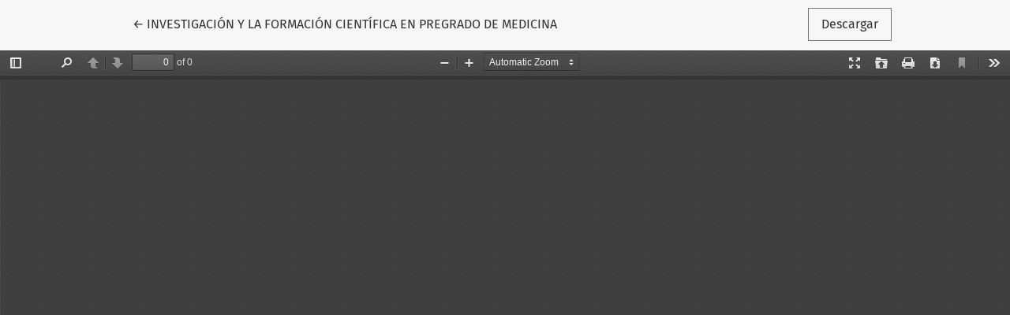

--- FILE ---
content_type: text/html; charset=utf-8
request_url: https://revistascientificas.una.py/index.php/DM/article/view/3159/2758
body_size: 1113
content:
<!DOCTYPE html>
<html lang="es" xml:lang="es">
<head>
	<meta charset="utf-8">
	<meta name="viewport" content="width=device-width, initial-scale=1.0">
	<title>
		Vista de INVESTIGACIÓN Y LA FORMACIÓN CIENTÍFICA EN PREGRADO DE MEDICINA
							| Discover Medicine
			</title>

	
<link rel="icon" href="https://revistascientificas.una.py/public/journals/20/favicon_es_ES.png" />
<meta name="generator" content="Open Journal Systems 3.4.0.10" />
	<link rel="stylesheet" href="https://revistascientificas.una.py/plugins/themes/healthSciences/libs/app.min.css?v=3.4.0.10" type="text/css" /><link rel="stylesheet" href="https://revistascientificas.una.py/index.php/DM/$$$call$$$/page/page/css?name=stylesheet" type="text/css" /><link rel="stylesheet" href="https://revistascientificas.una.py/plugins/generic/citations/css/citations.css?v=3.4.0.10" type="text/css" />
</head>
<body class="page-view-pdf">
	<div class="pdf-header">
		<div class="pdf-return-article">
			<a href="https://revistascientificas.una.py/index.php/DM/article/view/3159" class="btn btn-text">
				←
				<span class="visually-hidden">
											Volver a los detalles del artículo
									</span>
									INVESTIGACIÓN Y LA FORMACIÓN CIENTÍFICA EN PREGRADO DE MEDICINA
							</a>
		</div>
				<div class="pdf-download-button">
			<a href="https://revistascientificas.una.py/index.php/DM/article/download/3159/2758/5829" class="btn" download>
				<span class="label">
					Descargar
				</span>
			</a>
		</div>
	</div>

	<div id="pdfCanvasContainer" class="pdf-frame">
		<iframe src="https://revistascientificas.una.py/plugins/generic/hypothesis/pdf.js/viewer/web/viewer.html?file=https%3A%2F%2Frevistascientificas.una.py%2Findex.php%2FDM%2Farticle%2Fdownload%2F3159%2F2758%2F5829" width="100%" height="100%" style="min-height: 500px;" allowfullscreen webkitallowfullscreen></iframe>
	</div>
	<span class="Z3988" title="ctx_ver=Z39.88-2004&amp;rft_id=https%3A%2F%2Frevistascientificas.una.py%2Findex.php%2FDM%2Farticle%2Fview%2F3159&amp;rft_val_fmt=info%3Aofi%2Ffmt%3Akev%3Amtx%3Ajournal&amp;rft.language=es&amp;rft.genre=article&amp;rft.title=Discover+Medicine&amp;rft.jtitle=Discover+Medicine&amp;rft.atitle=INVESTIGACI%C3%93N+Y+LA+FORMACI%C3%93N+CIENT%C3%8DFICA+EN+PREGRADO+DE+MEDICINA&amp;rft.artnum=3159&amp;rft.stitle=Discov+med&amp;rft.volume=1&amp;rft.issue=1&amp;rft.aulast=Carvajal+Tapia+&amp;rft.aufirst=Aar%C3%B3n+Eduardo&amp;rft.date=2023-01-11&amp;rft.au=Aar%C3%B3n+Eduardo+Carvajal+Tapia+&amp;rft_id=info%3Adoi%2F10.2300%2Fdm.v1i1.3159&amp;rft.issn=2521-2273&amp;rft.eissn=2521-5612"></span>

</body>
</html>


--- FILE ---
content_type: text/css;charset=utf-8
request_url: https://revistascientificas.una.py/index.php/DM/$$$call$$$/page/page/css?name=stylesheet
body_size: 6241
content:
@font-face{font-family:'PT Serif';font-style:normal;font-weight:400;src:url('//revistascientificas.una.py/plugins/themes/healthSciences/fonts/pt-serif-v12-latin-ext_latin_cyrillic-ext_cyrillic-regular.eot');src:local(''),url('//revistascientificas.una.py/plugins/themes/healthSciences/fonts/pt-serif-v12-latin-ext_latin_cyrillic-ext_cyrillic-regular.eot?#iefix') format('embedded-opentype'),url('//revistascientificas.una.py/plugins/themes/healthSciences/fonts/pt-serif-v12-latin-ext_latin_cyrillic-ext_cyrillic-regular.woff2') format('woff2'),url('//revistascientificas.una.py/plugins/themes/healthSciences/fonts/pt-serif-v12-latin-ext_latin_cyrillic-ext_cyrillic-regular.woff') format('woff'),url('//revistascientificas.una.py/plugins/themes/healthSciences/fonts/pt-serif-v12-latin-ext_latin_cyrillic-ext_cyrillic-regular.ttf') format('truetype'),url('//revistascientificas.una.py/plugins/themes/healthSciences/fonts/pt-serif-v12-latin-ext_latin_cyrillic-ext_cyrillic-regular.svg#PTSerif') format('svg')}@font-face{font-family:'PT Serif';font-style:italic;font-weight:400;src:url('//revistascientificas.una.py/plugins/themes/healthSciences/fonts/pt-serif-v12-latin-ext_latin_cyrillic-ext_cyrillic-italic.eot');src:local(''),url('//revistascientificas.una.py/plugins/themes/healthSciences/fonts/pt-serif-v12-latin-ext_latin_cyrillic-ext_cyrillic-italic.eot?#iefix') format('embedded-opentype'),url('//revistascientificas.una.py/plugins/themes/healthSciences/fonts/pt-serif-v12-latin-ext_latin_cyrillic-ext_cyrillic-italic.woff2') format('woff2'),url('//revistascientificas.una.py/plugins/themes/healthSciences/fonts/pt-serif-v12-latin-ext_latin_cyrillic-ext_cyrillic-italic.woff') format('woff'),url('//revistascientificas.una.py/plugins/themes/healthSciences/fonts/pt-serif-v12-latin-ext_latin_cyrillic-ext_cyrillic-italic.ttf') format('truetype'),url('//revistascientificas.una.py/plugins/themes/healthSciences/fonts/pt-serif-v12-latin-ext_latin_cyrillic-ext_cyrillic-italic.svg#PTSerif') format('svg')}@font-face{font-family:'PT Serif';font-style:normal;font-weight:700;src:url('//revistascientificas.una.py/plugins/themes/healthSciences/fonts/pt-serif-v12-latin-ext_latin_cyrillic-ext_cyrillic-700.eot');src:local(''),url('//revistascientificas.una.py/plugins/themes/healthSciences/fonts/pt-serif-v12-latin-ext_latin_cyrillic-ext_cyrillic-700.eot?#iefix') format('embedded-opentype'),url('//revistascientificas.una.py/plugins/themes/healthSciences/fonts/pt-serif-v12-latin-ext_latin_cyrillic-ext_cyrillic-700.woff2') format('woff2'),url('//revistascientificas.una.py/plugins/themes/healthSciences/fonts/pt-serif-v12-latin-ext_latin_cyrillic-ext_cyrillic-700.woff') format('woff'),url('//revistascientificas.una.py/plugins/themes/healthSciences/fonts/pt-serif-v12-latin-ext_latin_cyrillic-ext_cyrillic-700.ttf') format('truetype'),url('//revistascientificas.una.py/plugins/themes/healthSciences/fonts/pt-serif-v12-latin-ext_latin_cyrillic-ext_cyrillic-700.svg#PTSerif') format('svg')}@font-face{font-family:'PT Serif';font-style:italic;font-weight:700;src:url('//revistascientificas.una.py/plugins/themes/healthSciences/fonts/pt-serif-v12-latin-ext_latin_cyrillic-ext_cyrillic-700italic.eot');src:local(''),url('//revistascientificas.una.py/plugins/themes/healthSciences/fonts/pt-serif-v12-latin-ext_latin_cyrillic-ext_cyrillic-700italic.eot?#iefix') format('embedded-opentype'),url('//revistascientificas.una.py/plugins/themes/healthSciences/fonts/pt-serif-v12-latin-ext_latin_cyrillic-ext_cyrillic-700italic.woff2') format('woff2'),url('//revistascientificas.una.py/plugins/themes/healthSciences/fonts/pt-serif-v12-latin-ext_latin_cyrillic-ext_cyrillic-700italic.woff') format('woff'),url('//revistascientificas.una.py/plugins/themes/healthSciences/fonts/pt-serif-v12-latin-ext_latin_cyrillic-ext_cyrillic-700italic.ttf') format('truetype'),url('//revistascientificas.una.py/plugins/themes/healthSciences/fonts/pt-serif-v12-latin-ext_latin_cyrillic-ext_cyrillic-700italic.svg#PTSerif') format('svg')}@font-face{font-family:'Fira Sans';font-style:normal;font-weight:300;src:url('//revistascientificas.una.py/plugins/themes/healthSciences/fonts/fira-sans-v10-vietnamese_latin-ext_latin_greek-ext_greek_cyrillic-ext_cyrillic-300.eot');src:local(''),url('//revistascientificas.una.py/plugins/themes/healthSciences/fonts/fira-sans-v10-vietnamese_latin-ext_latin_greek-ext_greek_cyrillic-ext_cyrillic-300.eot?#iefix') format('embedded-opentype'),url('//revistascientificas.una.py/plugins/themes/healthSciences/fonts/fira-sans-v10-vietnamese_latin-ext_latin_greek-ext_greek_cyrillic-ext_cyrillic-300.woff2') format('woff2'),url('//revistascientificas.una.py/plugins/themes/healthSciences/fonts/fira-sans-v10-vietnamese_latin-ext_latin_greek-ext_greek_cyrillic-ext_cyrillic-300.woff') format('woff'),url('//revistascientificas.una.py/plugins/themes/healthSciences/fonts/fira-sans-v10-vietnamese_latin-ext_latin_greek-ext_greek_cyrillic-ext_cyrillic-300.ttf') format('truetype'),url('//revistascientificas.una.py/plugins/themes/healthSciences/fonts/fira-sans-v10-vietnamese_latin-ext_latin_greek-ext_greek_cyrillic-ext_cyrillic-300.svg#FiraSans') format('svg')}@font-face{font-family:'Fira Sans';font-style:italic;font-weight:300;src:url('//revistascientificas.una.py/plugins/themes/healthSciences/fonts/fira-sans-v10-vietnamese_latin-ext_latin_greek-ext_greek_cyrillic-ext_cyrillic-300italic.eot');src:local(''),url('//revistascientificas.una.py/plugins/themes/healthSciences/fonts/fira-sans-v10-vietnamese_latin-ext_latin_greek-ext_greek_cyrillic-ext_cyrillic-300italic.eot?#iefix') format('embedded-opentype'),url('//revistascientificas.una.py/plugins/themes/healthSciences/fonts/fira-sans-v10-vietnamese_latin-ext_latin_greek-ext_greek_cyrillic-ext_cyrillic-300italic.woff2') format('woff2'),url('//revistascientificas.una.py/plugins/themes/healthSciences/fonts/fira-sans-v10-vietnamese_latin-ext_latin_greek-ext_greek_cyrillic-ext_cyrillic-300italic.woff') format('woff'),url('//revistascientificas.una.py/plugins/themes/healthSciences/fonts/fira-sans-v10-vietnamese_latin-ext_latin_greek-ext_greek_cyrillic-ext_cyrillic-300italic.ttf') format('truetype'),url('//revistascientificas.una.py/plugins/themes/healthSciences/fonts/fira-sans-v10-vietnamese_latin-ext_latin_greek-ext_greek_cyrillic-ext_cyrillic-300italic.svg#FiraSans') format('svg')}@font-face{font-family:'Fira Sans';font-style:normal;font-weight:400;src:url('//revistascientificas.una.py/plugins/themes/healthSciences/fonts/fira-sans-v10-vietnamese_latin-ext_latin_greek-ext_greek_cyrillic-ext_cyrillic-regular.eot');src:local(''),url('//revistascientificas.una.py/plugins/themes/healthSciences/fonts/fira-sans-v10-vietnamese_latin-ext_latin_greek-ext_greek_cyrillic-ext_cyrillic-regular.eot?#iefix') format('embedded-opentype'),url('//revistascientificas.una.py/plugins/themes/healthSciences/fonts/fira-sans-v10-vietnamese_latin-ext_latin_greek-ext_greek_cyrillic-ext_cyrillic-regular.woff2') format('woff2'),url('//revistascientificas.una.py/plugins/themes/healthSciences/fonts/fira-sans-v10-vietnamese_latin-ext_latin_greek-ext_greek_cyrillic-ext_cyrillic-regular.woff') format('woff'),url('//revistascientificas.una.py/plugins/themes/healthSciences/fonts/fira-sans-v10-vietnamese_latin-ext_latin_greek-ext_greek_cyrillic-ext_cyrillic-regular.ttf') format('truetype'),url('//revistascientificas.una.py/plugins/themes/healthSciences/fonts/fira-sans-v10-vietnamese_latin-ext_latin_greek-ext_greek_cyrillic-ext_cyrillic-regular.svg#FiraSans') format('svg')}@font-face{font-family:'Fira Sans';font-style:italic;font-weight:400;src:url('//revistascientificas.una.py/plugins/themes/healthSciences/fonts/fira-sans-v10-vietnamese_latin-ext_latin_greek-ext_greek_cyrillic-ext_cyrillic-italic.eot');src:local(''),url('//revistascientificas.una.py/plugins/themes/healthSciences/fonts/fira-sans-v10-vietnamese_latin-ext_latin_greek-ext_greek_cyrillic-ext_cyrillic-italic.eot?#iefix') format('embedded-opentype'),url('//revistascientificas.una.py/plugins/themes/healthSciences/fonts/fira-sans-v10-vietnamese_latin-ext_latin_greek-ext_greek_cyrillic-ext_cyrillic-italic.woff2') format('woff2'),url('//revistascientificas.una.py/plugins/themes/healthSciences/fonts/fira-sans-v10-vietnamese_latin-ext_latin_greek-ext_greek_cyrillic-ext_cyrillic-italic.woff') format('woff'),url('//revistascientificas.una.py/plugins/themes/healthSciences/fonts/fira-sans-v10-vietnamese_latin-ext_latin_greek-ext_greek_cyrillic-ext_cyrillic-italic.ttf') format('truetype'),url('//revistascientificas.una.py/plugins/themes/healthSciences/fonts/fira-sans-v10-vietnamese_latin-ext_latin_greek-ext_greek_cyrillic-ext_cyrillic-italic.svg#FiraSans') format('svg')}@font-face{font-family:'Fira Sans';font-style:normal;font-weight:700;src:url('//revistascientificas.una.py/plugins/themes/healthSciences/fonts/fira-sans-v10-vietnamese_latin-ext_latin_greek-ext_greek_cyrillic-ext_cyrillic-700.eot');src:local(''),url('//revistascientificas.una.py/plugins/themes/healthSciences/fonts/fira-sans-v10-vietnamese_latin-ext_latin_greek-ext_greek_cyrillic-ext_cyrillic-700.eot?#iefix') format('embedded-opentype'),url('//revistascientificas.una.py/plugins/themes/healthSciences/fonts/fira-sans-v10-vietnamese_latin-ext_latin_greek-ext_greek_cyrillic-ext_cyrillic-700.woff2') format('woff2'),url('//revistascientificas.una.py/plugins/themes/healthSciences/fonts/fira-sans-v10-vietnamese_latin-ext_latin_greek-ext_greek_cyrillic-ext_cyrillic-700.woff') format('woff'),url('//revistascientificas.una.py/plugins/themes/healthSciences/fonts/fira-sans-v10-vietnamese_latin-ext_latin_greek-ext_greek_cyrillic-ext_cyrillic-700.ttf') format('truetype'),url('//revistascientificas.una.py/plugins/themes/healthSciences/fonts/fira-sans-v10-vietnamese_latin-ext_latin_greek-ext_greek_cyrillic-ext_cyrillic-700.svg#FiraSans') format('svg')}@font-face{font-family:'Fira Sans';font-style:italic;font-weight:700;src:url('//revistascientificas.una.py/plugins/themes/healthSciences/fonts/fira-sans-v10-vietnamese_latin-ext_latin_greek-ext_greek_cyrillic-ext_cyrillic-700italic.eot');src:local(''),url('//revistascientificas.una.py/plugins/themes/healthSciences/fonts/fira-sans-v10-vietnamese_latin-ext_latin_greek-ext_greek_cyrillic-ext_cyrillic-700italic.eot?#iefix') format('embedded-opentype'),url('//revistascientificas.una.py/plugins/themes/healthSciences/fonts/fira-sans-v10-vietnamese_latin-ext_latin_greek-ext_greek_cyrillic-ext_cyrillic-700italic.woff2') format('woff2'),url('//revistascientificas.una.py/plugins/themes/healthSciences/fonts/fira-sans-v10-vietnamese_latin-ext_latin_greek-ext_greek_cyrillic-ext_cyrillic-700italic.woff') format('woff'),url('//revistascientificas.una.py/plugins/themes/healthSciences/fonts/fira-sans-v10-vietnamese_latin-ext_latin_greek-ext_greek_cyrillic-ext_cyrillic-700italic.ttf') format('truetype'),url('//revistascientificas.una.py/plugins/themes/healthSciences/fonts/fira-sans-v10-vietnamese_latin-ext_latin_greek-ext_greek_cyrillic-ext_cyrillic-700italic.svg#FiraSans') format('svg')}body{font-family:'Fira Sans',sans-serif;font-weight:400;font-size:16px;color:#333}h1,h2,h3,h4,h5,h6,.h1,.h2,.h3,.h4,.h5,.h6{font-family:'PT Serif',serif}a{color:#6e7f9b;text-decoration:none}a:hover,a:focus{color:#4d5a70}.page-content p,.page-content li{font-size:16px;font-weight:400}h1{font-size:1.5rem}h2{font-size:1.35rem}h3{font-size:1.2rem}h4{font-size:1.05rem}h5{font-size:.9rem}h6{font-size:.75rem}.hidden{display:none}.cmp_back_link{margin-top:20px;margin-bottom:20px}.alert{border-radius:0}.alert .form-error-list{font-size:16px}.alert-primary{background-color:#4d5a70;border-color:#4d5a70;color:rgba(255,255,255,0.85)}.alert-primary a,.alert-primary a:hover,.alert-primary a:focus,.alert-primary a:active{color:#fff;text-decoration:underline}.alert-danger{background-color:#ca1031;color:#fff}.alert-danger a,.alert-danger a:hover,.alert-danger a:focus,.alert-danger a:active{color:#fff;text-decoration:underline}.badge-light{background:#c5c7c9;color:#333}.btn{padding:.5em 1em;border-radius:0;border:1px solid #757575;background:transparent;font-family:'Fira Sans',sans-serif;font-size:18px;font-weight:400;color:#333;text-decoration:none;cursor:pointer}.btn:hover,.btn:focus,.btn:active{box-shadow:none;color:#4d5a70;border-color:#4d5a70;text-decoration:none}.btn.btn{font-size:1rem}.btn-primary{background:#4d5a70;border-color:#4d5a70;color:rgba(255,255,255,0.85)}.btn-primary:hover,.btn-primary:focus,.btn-primary:active{background:#6e7f9b !important;border-color:#6e7f9b !important;color:rgba(255,255,255,0.85)}.btn-light{border-color:#f7f7f7;color:#f7f7f7}.btn-light:hover,.btn-light:focus,.btn-light:active{background:#f7f7f7;color:#333}.btn-primary-bg{background:#f7f7f7;border-color:#f7f7f7;color:#333}.btn-primary-bg:hover,.btn-primary-bg:focus,.btn-primary-bg:active{background:#f7f7f7;border-color:#333;color:#333}.btn-link{border-color:transparent;font-weight:400;color:#4d5a70}.btn-link:hover,.btn-link:focus,.btn-link:active{border-color:transparent;color:#6e7f9b}.btn-text{border-color:transparent;font-weight:400;color:#4d5a70;color:#333}.btn-text:hover,.btn-text:focus,.btn-text:active{border-color:transparent;color:#6e7f9b}.btn-text:hover,.btn-text:focus,.btn-text:active{color:#4d5a70}.card{border:none;border-radius:0}.card-img-top{border-radius:0}.card-body{padding-left:0;padding-right:0}.card-title{font-size:18px;font-family:'Fira Sans',sans-serif}.dropdown-menu{padding:0.5em;background:#4d5a70;border:none;border-radius:0;color:rgba(255,255,255,0.85)}.dropdown-item{padding-left:0.5em;padding-right:0.5em;color:rgba(255,255,255,0.85);text-transform:none;border:1px solid transparent}.dropdown-item:hover,.dropdown-item:focus{background:#4d5a70;border-color:rgba(255,255,255,0.85);color:rgba(255,255,255,0.85);outline:0}.dropdown-header{margin-top:1rem;padding-left:0.5rem;font-family:'Fira Sans',sans-serif;font-weight:700;font-size:0.9rem;color:rgba(255,255,255,0.85)}::placeholder{color:#fff;font-style:italic}legend{margin:3rem 0;font-size:1.25rem;text-transform:uppercase}.form-group{margin-bottom:3rem}.form-control{border:none;border-bottom:1px solid;border-radius:0;-webkit-appearance:none}.form-check-input:checked{background-color:#4d5a70;border-color:#d8dce4}.form-check-input:checked[type="checkbox"]{background-image:url('data:image/svg+xml,%3csvg xmlns="http://www.w3.org/2000/svg" viewBox="0 0 20 20"%3e %3cpath fill="none" stroke="%23FFF" stroke-linecap="round" stroke-linejoin="round" stroke-width="3" d="M6 10l3 3l6-6"/%3e%3c/svg%3e')}.form-check{line-height:1.5rem}.main-header{background-color:#f7f7f7}.main-header .container{position:relative}#userNav,.navbar-logo,#languageLargeNav{display:none}.navbar-nav .nav-link,.navbar-nav .dropdown-item{padding:0.5em;font-size:14px;font-weight:400;text-transform:uppercase}.navbar-nav .dropdown-menu{padding:0}.navbar-nav .dropdown-item{padding-left:1.5em}.navbar-brand{max-width:75%}.navbar-brand img{width:auto;height:auto;max-height:1em;max-width:100%}.navbar-logo-text{display:block;width:100%;white-space:normal;margin-left:-0.5em;padding-left:0.5em;padding-right:0.5em;border:1px solid transparent;font-family:'PT Serif',serif;font-size:14px}.navbar-logo-text:hover{color:#333}#languageSmallNav{margin-top:1em}#languageSmallNav .btn,#languageSmallNav .dropdown-item{font-size:12px}#languageSmallNav .dropdown-item:hover,#languageSmallNav .dropdown-item:focus{color:#fff}.navbar-light .navbar-nav .nav-link,.navbar-light .navbar-nav .dropdown-item{color:#333}.navbar-light .navbar-nav .nav-link:hover,.navbar-light .navbar-nav .dropdown-item:hover,.navbar-light .navbar-nav .nav-link:focus,.navbar-light .navbar-nav .dropdown-item:focus{outline:0;background:#4d5a70;color:#fff}.navbar-light .navbar-nav .dropdown-menu{background:transparent;border:none}.badge{font-size:0.85em}@media (min-width:992px){.main-header .container{padding:2rem 1rem 0 1rem}.navbar{padding-top:0;padding-bottom:0}#userNav,.navbar-logo,#languageLargeNav{display:block}.navbar-brand,#primaryNav-userNav,#languageSmallNav{display:none}.navbar-logo{display:block;margin-left:auto;margin-right:auto;padding-top:1rem;padding-bottom:1.5rem;max-width:60%;text-align:center}.navbar-logo img{max-height:75px}.navbar-logo a{color:#333}.navbar-logo a:hover{color:#333;text-decoration:none}.navbar-logo-text{font-size:25px}#primaryNav{justify-content:space-around;position:relative;width:100%;padding-top:1rem;padding-bottom:1rem}#primaryNav .nav-item{position:static;white-space:nowrap}#primaryNav .nav-link,#primaryNav .dropdown-item{line-height:1.5rem;text-transform:uppercase;vertical-align:middle;border:1px solid transparent}#primaryNav .nav-link{padding:1rem}#primaryNav .nav-link:hover,#primaryNav .nav-link:focus{background:transparent;color:#333;border-color:#757575}#primaryNav .dropdown-item{padding:0.5rem}#primaryNav .dropdown-item:hover,#primaryNav .dropdown-item:focus{background:transparent;color:rgba(255,255,255,0.85);border-color:#c5c7c9}#primaryNav .dropdown-menu.show{display:flex;flex-wrap:wrap;justify-content:space-around;align-content:center;position:absolute;top:100%;left:0;width:100%;margin:0;padding:1rem;background-color:#4d5a70;border-radius:0}#primaryNav .dropdown-item{font-size:17px;color:rgba(255,255,255,0.85);text-align:center;width:initial}#primaryNav .dropdown-item:focus,#primaryNav .dropdown-item:hover{color:rgba(255,255,255,0.85);background-color:#4d5a70}#userNav{position:absolute;top:1rem;right:1rem}#userNav .nav-item{display:inline-block}.language-toggle{position:absolute;top:1rem;left:1rem}#userNav .dropdown-menu,.language-toggle .dropdown-menu{padding:0.5em}#userNav .nav-link,.language-toggle .dropdown-toggle{color:#333;border:1px solid transparent;font-size:12px;font-weight:400;line-height:1.5em;text-transform:none}#userNav .nav-link:hover,.language-toggle .dropdown-toggle:hover,#userNav .nav-link:focus,.language-toggle .dropdown-toggle:focus{outline:0;border-color:#757575}#userNav .dropdown-item,.language-toggle .dropdown-item{padding-left:0.5em;font-size:14px;color:rgba(255,255,255,0.85);text-transform:none}#userNav .dropdown-item:hover,.language-toggle .dropdown-item:hover,#userNav .dropdown-item:focus,.language-toggle .dropdown-item:focus{color:#d8dce4}}.page-link{color:#4d5a70}.page-link:hover,.page-link:focus{background:#4d5a70;color:#fff}.page-item.active .page-link{background:transparent;border-color:#ddd;color:#333}.page-item.active .page-link:hover,.page-item.active .page-link:focus{background:transparent;border-color:#ddd;color:#333}@media (min-width:768px){.page-item.active .page-link{padding-left:2rem;padding-right:2rem}}.search-filters{padding:1rem;background:#f7f7f7}.search-filters h2{margin-bottom:2rem;font-size:1.5rem;line-height:1.6rem;color:#757575}.search-filters label{font-size:0.9rem;color:#757575}.search-filters .form-control{background:transparent}.search-filters .form-control-date{display:flex;justify-content:space-between}.search-filters .form-control-date>select:first-child{max-width:6em}.search-filters .form-control-date>select:nth-child(2){margin-left:0.5em;margin-right:0.5em}.search-filters .form-control-date>select:last-child{max-width:4em}.search-filters .form-group-buttons{margin-bottom:0}@media (min-width:992px){.search-filters{padding:2rem}}.modal-dialog{max-width:540px}.modal-header{border-color:rgba(255,255,255,0.85)}.modal-content{border-radius:0;background:#4d5a70;color:rgba(255,255,255,0.85)}.modal-content .close{background-color:rgba(255,255,255,0.85);color:#4d5a70;text-shadow:none;border:0;opacity:1}.modal-content a{color:rgba(255,255,255,0.85);text-decoration:underline}.modal-content a:hover,.modal-content a:focus{color:rgba(255,255,255,0.85)}.modal-content .btn-primary{background:#f7f7f7;border-color:#f7f7f7;color:#333}.modal-content .btn-primary:hover,.modal-content .btn-primary:focus,.modal-content .btn-primary:active{background:#f7f7f7;border-color:#333;color:#333}.modal-content .btn-link{color:rgba(255,255,255,0.85);text-decoration:none}.modal-content .btn-link:hover,.modal-content .btn-link:focus{color:rgba(255,255,255,0.85);border-color:rgba(255,255,255,0.85)}.modal-content .form-control{background:transparent;border-color:rgba(255,255,255,0.85);color:rgba(255,255,255,0.85)}.modal-content .form-check-input:checked{border-color:rgba(255,255,255,0.85)}@media (min-width:992px){.modal-content{padding:4rem}.modal-content .close{position:absolute;top:0.5rem;right:0.8rem}}@media (min-width:992px){#loginModal .close{top:-2.5rem;right:-2rem}}.form-login .form-group-password{margin-bottom:1.5rem}.form-login .form-group-remember .form-text,.form-login .form-group-forgot .form-text{margin-top:0}.form-login .form-group-register{margin-bottom:0;font-size:1rem;line-height:1.5rem}@media (min-width:768px){.form-group-buttons,.form-group-register{text-align:center}}#connect-orcid-button{padding:.5em 1em;border-radius:0;border:1px solid #757575;background:transparent;font-family:'Fira Sans',sans-serif;font-size:18px;font-weight:400;color:#333;text-decoration:none;cursor:pointer;display:block;margin-left:auto;margin-right:auto}#connect-orcid-button:hover,#connect-orcid-button:focus,#connect-orcid-button:active{box-shadow:none;color:#4d5a70;border-color:#4d5a70;text-decoration:none}.form-register fieldset.reviewer legend{margin:0 0 .25rem;font-size:1.1rem;line-height:1.5rem;text-transform:none}.form-register fieldset.reviewer .form-check{font-size:0.85rem}.form-register .form-group-login{font-size:1rem;line-height:1.5rem}.form-register .list-group-item{font-size:1rem;line-height:1.5em}.form-register .list-group-item p{margin-top:0;margin-bottom:0.5rem;font-size:0.9rem;color:#757575}.form-register .list-group-item-heading{font-family:'PT Serif',serif;font-size:1.2rem;line-height:1.5em}.form-register .form-group-buttons{margin-top:3rem}.form-register .row+.form-group-buttons{margin-top:0}@media (min-width:992px){.form-register .form-group-buttons,.form-register .form-group-login{text-align:center}}#register .consent{font-size:0.85rem;margin-bottom:20px}.reviewer_interests.hidden{display:none}#reviewerInterests{margin-top:-23px;margin-bottom:48px;font-size:1.1rem}#reviewerInterests .label{margin-bottom:12px}#tagitInput{border-bottom:1px solid #333;padding:1px 0;overflow:auto;display:flex;flex-wrap:wrap;list-style-type:none;font-size:16px}.tagit-choice{padding-top:2px;margin-right:8px;background-color:#c5c7c9;padding-left:4px;padding-right:4px}li.tagit-new{border:0}li.tagit-new input{border:0}li.tagit-new input:focus{outline:none}a.tagit-close{cursor:pointer}.context_privacy{position:absolute;left:-9999px}.context_privacy_visible{position:relative;left:auto}#reviewerInterests.reviewer_nocontext_interests{margin-top:48px;font-size:20px}.article-summary{margin:2rem 0 3rem}.article-summary-authors,.article-summary-pages,.article-summary-doi{font-size:14px}.article-summary-authors,.article-summary-pages{line-height:1.5em;color:#757575}.article-summary-title{font-size:1.25rem;font-family:'PT Serif',serif}.article-summary-title a{color:#333}.article-summary-title a:hover{text-decoration:none}.article-summary-galleys{margin-top:1em}.article-summary-date{margin-top:0.5rem;font-family:'PT Serif',serif;font-size:1rem;color:#757575}.article-details-issue-identifier{margin-bottom:0.5em;font-family:'PT Serif',serif;color:#757575}.article-details-issue-identifier a{text-decoration:none;color:#757575}.article-details-issue-identifier a:hover,.article-details-issue-identifier a:focus{color:#757575}.article-details h1{font-size:2rem}.article-details-issue-section,.article-details-doi,.article-details-published{margin-top:1em;font-size:0.9rem;line-height:1.6em;color:#757575}@media (max-width:991px){.authors-string{display:none}}@media (min-width:992px){.article-details-author.hideAuthor{display:none}}.article-details-issue-section{text-transform:uppercase}.article-details-block,.article-details .item{margin-bottom:3rem}.article-details-heading,.article-details .item>.label{color:#757575}.article-details-cover{max-width:210px}.article-details-author{margin-bottom:1rem}.article-details-author .rorImage{padding-left:4px}.article-details-author-affiliation{font-size:0.9rem;color:#757575}.article-details-author-orcid{font-size:0.8rem}.article-details-author-orcid a{text-decoration:none}.article-details-author-orcid a:hover,.article-details-author-orcid a:focus{color:#757575}.article-details-bio-toggle{padding:0;font-size:0.9rem;color:#4d5a70;border:none;background:transparent;cursor:pointer}.article-details-bio-toggle:hover,.article-details-bio-toggle:focus{color:#757575}.article-details-galley:not(:last-child){margin-bottom:0.5rem}.article-details-galleys-supplementary .article-details-heading{margin-bottom:14px}.article-details-how-to-cite-citation{margin-bottom:0.5rem;font-size:0.9rem}.article-details-how-to-cite .csl-left-margin{display:none}.csl-entry{word-break:break-word}.article-details-license{margin-top:60px;font-size:0.9rem}.article-details-galleys-btm{display:none}.article-details-abstract{line-height:1.8em}.article-details-references-value p{overflow-x:hidden;text-overflow:ellipsis}@media (min-width:992px){.small-screen{display:none}.authors-string{margin-top:1em;margin-bottom:1em;padding-left:0}.authors-string li{display:inline;list-style-type:none}.authors-string li:not(:last-child):after{content:", "}.authors-string .author-string-href{color:#333;cursor:pointer}.authors-string .author-string-href:hover{text-decoration:none;color:#4d5a70}.orcidImage{margin-left:3px;margin-right:1px}.author-string-href.active{color:#4d5a70}.author-symbol{font-family:sans-serif;font-weight:bold;margin-left:2px;color:#4d5a70}.article-details-issue-identifier{margin-bottom:1em;font-size:1.1em;line-height:1.6em}.article-details h1{font-size:2.5rem}.article-details-main{padding:3rem 6rem;background:#f7f7f7}.article-details-main .article-details-heading,.article-details-main .item>.label{margin-bottom:1rem;font-size:1.5rem;color:#333}.article-details-main .article-details-block:last-child,.article-details-main .item:last-child{margin-bottom:0}.article-details-galleys-btm{display:block}.galleys-without-abstract div{display:block}.galleys-without-abstract div:not(:last-child){margin-bottom:10px}.article-details-galleys-sidebar{display:none}.article-details-galley{display:inline-block}.article-details-galley:not(:last-child){margin-bottom:0}.article-details-references-value{font-size:0.9rem}.article-footer-hook{margin-top:40px}}@media (max-width:991px){.large-screen,.author-symbol{display:none}.article-details-galley{display:inline-block}.article-details-galley:not(:last-child){margin-right:0.3rem}.article-details-keywords-value br{display:none}.article-details-keywords-value span:not(:last-child):after{content:", "}.article-blocks-mobile{display:flex;flex-direction:column}.article-blocks-mobile>.article-details-cover{display:none}.article-blocks-mobile>.article-details-galleys{order:1}.article-blocks-mobile>.article-details-galleys-supplementary{order:2}.article-blocks-mobile>.article-details-abstract{order:3}.article-blocks-mobile>.article-details-doi.small-screen{order:4}.article-blocks-mobile>.article-details-pubid{order:5}.article-blocks-mobile>.article-details-keywords{order:6}.article-blocks-mobile>.article-details-how-to-cite{order:7}.article-blocks-mobile>.article-details-categories{order:8}.article-blocks-mobile>.article-details-references{order:9}.article-blocks-mobile>.article-details-license{order:10}.article-blocks-mobile>*{order:10;margin-bottom:40px;margin-top:0}.article-meta-mobile{display:flex;flex-direction:column}.article-details-issue-section{order:1}.article-details-issue-section a{color:#757575}.article-details-published{order:2;margin-top:0}.article-details-fulltitle{order:3;margin-top:40px;margin-bottom:20px}.article-details-authors{order:4}.article-details-abstract+.article-details-doi{margin-top:-30px}}#articlesBySameAuthorList{margin-bottom:40px}#articlesBySameAuthorList ul{list-style:none;padding-left:32px;margin-top:25px}#articlesBySameAuthorList li{position:relative;margin-bottom:20px}#articlesBySameAuthorList li:before{content:'';border-top:8px solid transparent;border-bottom:8px solid transparent;border-left:10px solid #6e7f9b;position:absolute;height:10px;left:-30px;top:0;right:0;bottom:0;margin:auto}#articlesBySameAuthorList a{z-index:2;position:relative}#articlesBySameAuthorPages{display:flex;margin-top:40px}#articlesBySameAuthorPages a,#articlesBySameAuthorPages strong{border:1px solid #757575;display:block;padding:5px 8px}.issue-wrapper{-ms-flex-pack:center;justify-content:center}.issue-toc-section+.issue-toc-section{border-top:1px solid #ccc}.issue-toc-section-title{margin:2rem 0;font-family:'Fira Sans',sans-serif;font-size:18px;color:#6e7f9b}.issue-summary{margin-bottom:3rem}.issue-summary-cover{max-width:200px;height:auto}.issue-summary-series{margin-bottom:0}.issue-summary-series a{color:#333}.issue-summary-series a:hover,.issue-summary-series a:focus{color:#333}.issue-summary-title,.issue-summary-date{font-size:14px;color:#757575}.issue-summary-date{margin-bottom:1rem}.issue-summary-title{margin-bottom:0}.announcement-summary h2{font-size:1.5rem}.announcement-summary-date{margin-bottom:1rem;font-size:0.9rem;font-family:'PT Serif',serif;color:#757575}@media (min-width:992px){.announcement-summary-date{font-size:1rem}}.page-header{margin-top:3rem;margin-bottom:3rem}.page-header h1{font-size:1.5rem}.page-content{margin-bottom:3rem;padding-top:3rem;border-top:1px solid #ccc;font-size:20px;line-height:30px}.page-content p{margin-top:1.5rem}.page-content p p:first-child{margin-top:0}.page-content h2,.page-content h3,.page-content h4,.page-content h5,.page-content h6{margin-top:2em}.page-content h2 .btn-edit-link{border:none}@media (min-width:992px){.page-header{text-align:center}.page-header h1{font-size:1.5rem}}.homepage-image img{display:block;width:100%;height:auto}.container-homepage-issue{margin-top:2rem;border:0}.homepage-announcement img{max-width:100%;height:auto}.homepage-announcement-date{font-weight:400;font-size:75%;color:#757575}.homepage-issue-current,.homepage-issue-identifier,.homepage-issue-published{margin-top:1rem;margin-bottom:1rem;text-align:center}.homepage-issue-published{font-family:'Fira Sans',sans-serif}.homepage-issue-cover{display:block;max-width:210px;max-height:315px;margin-left:auto;margin-right:auto;margin-bottom:2rem}.homepage-issue-description{position:relative;max-height:500px;overflow-y:hidden;padding-bottom:4rem}.homepage-issue-description:after{content:'';position:absolute;bottom:0;width:100%;height:100px;background-image:linear-gradient(rgba(255,255,255,0), #fff 20%)}.homepage-issue-description-more{position:absolute;z-index:2;display:block;width:100%;bottom:2rem}.homepage-journal-description.long-text{position:relative;overflow-y:hidden;max-height:210px}.homepage-description-buttons{margin-top:30px}#homepageDescriptionMore,#homepageDescriptionLess{color:#6e7f9b;cursor:pointer}.homepage-issue-galleys{padding-bottom:2rem}.homepage-additional-content{margin-top:4rem;margin-bottom:4rem}.homepage-issue-identifier{font-size:24px}@media (min-width:992px){.homepage-issue-header{margin-top:3rem;margin-bottom:3rem}.homepage-issue-cover{box-shadow:0 10px 20px rgba(0,0,0,0.1)}.homepage-issue-description-wrapper{padding:3rem;background:#f7f7f7}.homepage-issue-description{max-height:15em}.homepage-issue-description:after{background-image:linear-gradient(rgba(255,255,255,0), #f7f7f7 20%)}.homepage-issue-description .h2{margin-bottom:1rem}.homepage-issue-galleys{padding-bottom:0}}@media (min-width:1200px){.homepage-image-behind-issue{position:absolute;z-index:-1;width:100%;max-height:500px;overflow-y:hidden}.homepage-image-behind-issue:after{content:'';position:absolute;top:0;left:0;right:0;bottom:0;width:100%;height:100%;background:rgba(0,0,0,0.4)}.homepage-image-behind-issue+.container-homepage-issue .homepage-issue-current,.homepage-image-behind-issue+.container-homepage-issue .homepage-issue-identifier,.homepage-image-behind-issue+.container-homepage-issue .homepage-issue-published{color:#fff;text-shadow:0 0 2px #000}.homepage-image-behind-issue+.container-homepage-issue .homepage-issue-current{margin-top:3rem}.homepage-image-behind-issue+.container-homepage-issue .homepage-issue-published{margin-top:3rem;margin-bottom:3rem}.issue-only-image{margin-top:320px}.issue-image-cover{margin-top:150px}.issue-full-data{margin-top:0}}@media (min-width:1400px){.homepage-image-behind-issue+.container-homepage-issue .homepage-issue-current{margin-top:4.5rem}.homepage-image-behind-issue+.container-homepage-issue .homepage-issue-published{margin-top:4.5rem;margin-bottom:4.5rem}}@media (max-width:991px){.homepage-description-buttons{margin-bottom:30px}}.page-issue-details{margin-top:3rem}.page-issue-date{margin-top:2rem}.page-issue-doi{margin-top:1rem;font-size:16px}.page-issue-description+.page-issue-galleys,.page-issue-cover{margin-top:3rem}.page-issue-description .h2{font-size:1.35rem;text-align:center;margin-bottom:1rem}.page-issue-cover{display:block;max-width:210px;max-height:315px}@media (min-width:992px){.page-issue-description-wrapper{padding:3rem;background:#f7f7f7}.page-issue-cover{box-shadow:0 10px 20px rgba(0,0,0,0.1);margin:auto}.page-issue-date,.page-issue-doi,.page-issue-doi a{font-size:14px;color:#757575}.page-issue-date,.page-issue-doi{margin-top:1rem}}.page-contact{text-align:center}.page-announcement .announcement-date{margin-bottom:0.5rem;font-family:'PT Serif',serif;color:#757575}@media (min-width:992px){.page-announcement .announcement-date{margin-bottom:1rem;font-size:1.1rem}}.announcement-summary-description img{max-width:100%;height:auto}.page-announcement-content img{max-width:100%;height:auto}.page-site .page-content{margin-bottom:3rem;padding-bottom:3rem;border-top:none;border-bottom:1px solid #ccc}.page-site .site-journal{margin-bottom:3rem}.page-site .site-journal-img img{margin-bottom:1rem;max-height:10rem}.page-search .pagination{display:block;text-align:center;font-size:0.9rem;line-height:3rem}.page-search .pagination strong,.page-search .pagination a{padding:.5em 1em;border-radius:0;border:1px solid #757575;background:transparent;font-family:'Fira Sans',sans-serif;font-size:18px;font-weight:400;color:#333;text-decoration:none;cursor:pointer;display:inline-block;margin-left:0.25em;margin-right:0.25em;padding-top:0;padding-bottom:0}.page-search .pagination strong:hover,.page-search .pagination a:hover,.page-search .pagination strong:focus,.page-search .pagination a:focus,.page-search .pagination strong:active,.page-search .pagination a:active{box-shadow:none;color:#4d5a70;border-color:#4d5a70;text-decoration:none}.page-search .pagination strong:first-child,.page-search .pagination a:first-child{margin-left:0.5rem}.page-search .pagination strong{border:none;font-weight:700;color:#757575;cursor:default}.page-search .pagination strong:hover,.page-search .pagination strong:focus{color:#757575}@media (min-width:992px){.page-search .search-col-filters{order:-1}}.page-section .section-description{margin-bottom:4rem}@media (min-width:992px){.page-section .col-lg-4+.col-lg-8 .page-content{padding-top:0;border-top:0}.page-section .col-lg-4+.col-lg-8 .page-content .article-summary:first-child{margin-top:0}.page-section .section-description{padding:2rem;background:#f7f7f7;font-size:1rem;line-height:2}}.page-view-pdf{background:#f7f7f7}.pdf-header{display:flex;justify-content:space-around;position:relative;z-index:3;padding-top:10px}.pdf-return-article{max-width:70%;overflow-x:hidden;text-overflow:ellipsis}.pdf-download-button{max-width:30%}.pdf-frame{position:absolute;top:0;left:0;right:0;bottom:0;overflow-y:hidden}.pdf-frame iframe{width:100%;height:100%;padding-top:64px;border:none}.galley_view{position:absolute;top:0;left:0;right:0;bottom:0;overflow-y:hidden}.galley_view iframe{width:100%;height:99%;border:none;padding-top:30px}.header_view{background-color:#f7f7f7;position:relative;z-index:2}.header_view .return{position:absolute;top:0;left:0;height:30px;width:30px;line-height:30px;text-align:center;background-color:#4d5a70}.header_view .return:before{content:"\2190";display:inline-block;color:white;position:absolute;bottom:3px;left:5px;font-size:20px}.header_view .title{margin-left:30px;padding-left:10px;display:block;text-overflow:ellipsis;color:#000;height:30px;line-height:30px;max-width:100%;overflow:hidden;white-space:nowrap}.pkp_screen_reader{position:absolute !important;left:-5000px}.author-details-articles{list-style-type:none;padding-left:0;margin-top:60px}.author-details-author{font-size:21px}.author-details-item:not(:last-child){margin-bottom:50px}.author-details-issue{display:flex;flex-wrap:wrap;justify-content:space-between;font-size:14px;line-height:1.5;font-family:'Fira Sans',sans-serif}.author-details-issue a,.author-details-issue span{color:#757575}.author-details-issue a{flex:0 0 75%;width:75%;padding-right:10px}.author-details-issue span{flex:0 0 25%;width:25%;text-align:right}@media (max-width:991px){.author-details-issue a{flex:0 0 100%;width:100%}.author-details-issue span{flex:0 0 100%;width:100%;text-align:left}}.author-details-article a{color:#333}.author-details-article a:hover{text-decoration:none}.author-details-galleys{margin-top:16px}.author-details-galleys a{margin-bottom:5px}@media (min-width:992px){.page-category-description-wrapper{padding:3rem;background:#f7f7f7}.page-category-cover{box-shadow:0 10px 20px rgba(0,0,0,0.1);margin:auto}.page-category-count{font-size:14px;color:#757575;margin-top:1rem}}.category-subcategories{padding-bottom:1rem;border-bottom:1px solid #ccc}.category-title{margin:2rem 0;font-family:'Fira Sans',sans-serif;font-size:18px;color:#4d5a70}.category-subcategories-list{padding-left:0;list-style-type:none}.category-subcategories-list li:not(:last-child){margin-bottom:10px}.category-subcategories-list li a{color:#333;font-size:1rem;font-family:'PT Serif',serif}.category-subcategories-list li a:hover{text-decoration:none;color:#000}.site-footer-sidebar{border-bottom:1px solid rgba(255,255,255,0.4);padding-bottom:2rem;margin-bottom:2rem}.pkp_block{padding:15px}.pkp_block .title{display:block;margin-bottom:0.5em;font-size:24px}.block_make_submission .block_make_submission_link{padding:.5em 1em;border-radius:0;border:1px solid #757575;background:transparent;font-family:'Fira Sans',sans-serif;font-size:18px;font-weight:400;color:#333;text-decoration:none;cursor:pointer;border-color:#f7f7f7;color:#f7f7f7;display:inline-block;background-color:white;color:#000}.block_make_submission .block_make_submission_link:hover,.block_make_submission .block_make_submission_link:focus,.block_make_submission .block_make_submission_link:active{box-shadow:none;color:#4d5a70;border-color:#4d5a70;text-decoration:none}.block_make_submission .block_make_submission_link:hover,.block_make_submission .block_make_submission_link:focus,.block_make_submission .block_make_submission_link:active{background:#f7f7f7;color:#333}.block_make_submission .block_make_submission_link:focus,.block_make_submission .block_make_submission_link:hover{background-color:#333;border-color:white;color:white}.block_information ul,.block_language ul,.block_announcement_feed ul,.block_external_feed ul,.block_web_feed ul{margin:0;padding:0;list-style:none}@media (min-width:992px){.site-footer-sidebar .row{justify-content:flex-start}.pkp_block{flex:0 0 25%;width:25%}.pkp_block+.pkp_block{margin-top:0}}@media (min-width:768px) and (max-width:991px){.pkp_block{flex:0 0 50%;width:50%;margin-bottom:20px}}@media (max-width:767px){.site-footer-sidebar .row{flex-direction:column}.pkp_block{flex:0 0 100%;width:100%;margin-bottom:20px}}.site-footer{margin-top:3rem;padding-top:2rem;padding-bottom:2rem;background:#333;color:#fff}.site-footer a{color:#fff;text-decoration:underline}.site-footer a:hover,.site-footer a:focus{text-decoration:underline}.site-footer-content>p:last-child{margin-bottom:0}.footer-brand-image{margin-top:2rem;max-width:96px}@media (min-width:768px){.site-footer{padding-top:3rem;padding-bottom:3rem}.footer-brand-image{margin-top:0}}@media (min-width:992px){.site-footer{padding-top:4rem;padding-bottom:4rem}}